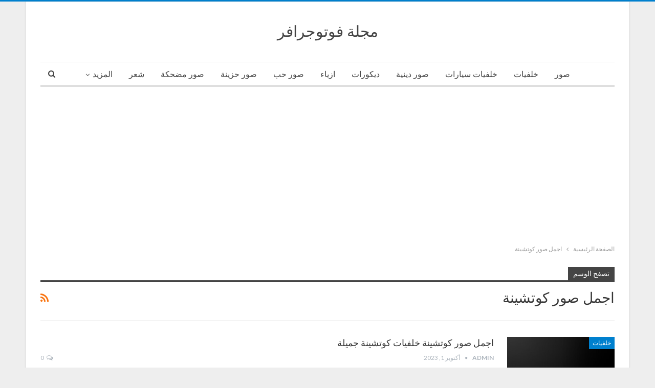

--- FILE ---
content_type: text/html; charset=utf-8
request_url: https://www.google.com/recaptcha/api2/aframe
body_size: 258
content:
<!DOCTYPE HTML><html><head><meta http-equiv="content-type" content="text/html; charset=UTF-8"></head><body><script nonce="rhNWqoDDZ7kky5M9T-ulJg">/** Anti-fraud and anti-abuse applications only. See google.com/recaptcha */ try{var clients={'sodar':'https://pagead2.googlesyndication.com/pagead/sodar?'};window.addEventListener("message",function(a){try{if(a.source===window.parent){var b=JSON.parse(a.data);var c=clients[b['id']];if(c){var d=document.createElement('img');d.src=c+b['params']+'&rc='+(localStorage.getItem("rc::a")?sessionStorage.getItem("rc::b"):"");window.document.body.appendChild(d);sessionStorage.setItem("rc::e",parseInt(sessionStorage.getItem("rc::e")||0)+1);localStorage.setItem("rc::h",'1768592654677');}}}catch(b){}});window.parent.postMessage("_grecaptcha_ready", "*");}catch(b){}</script></body></html>